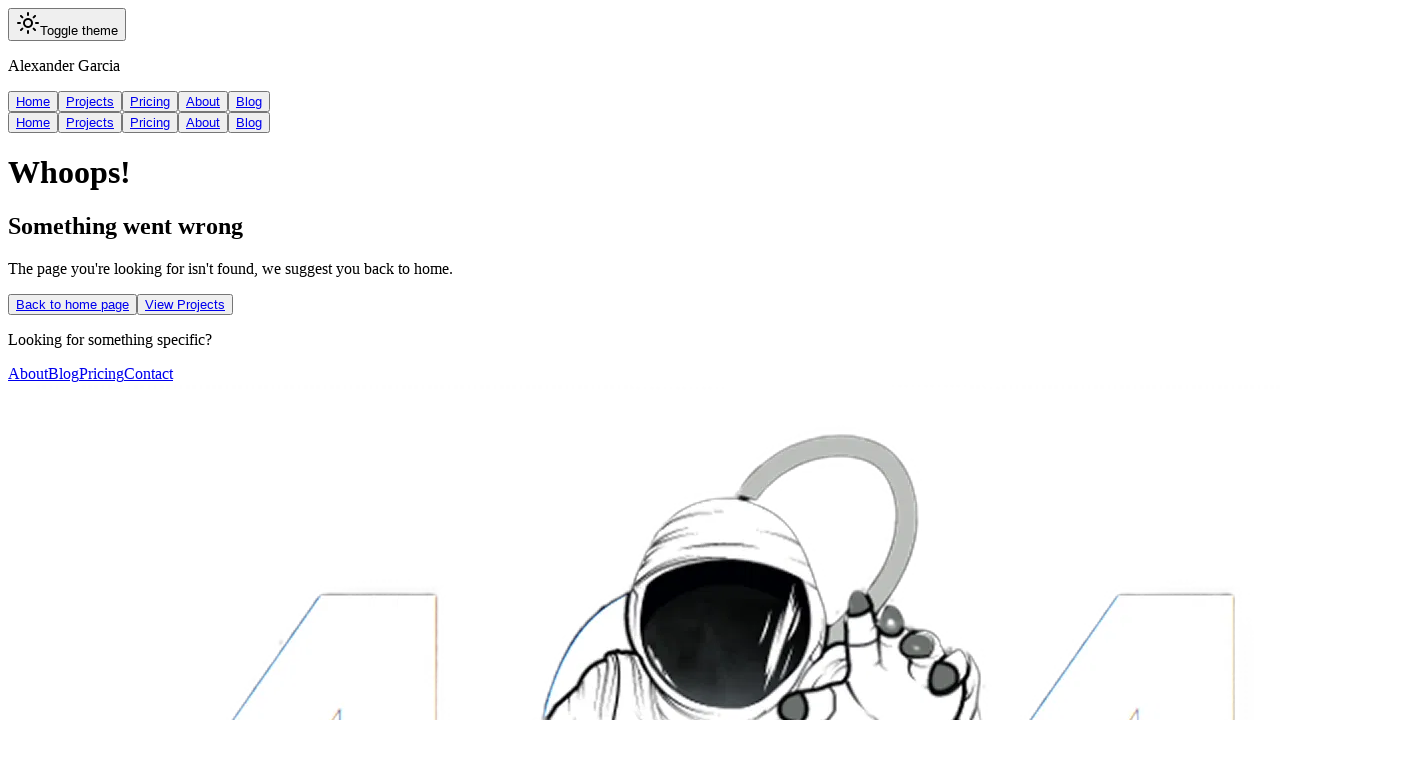

--- FILE ---
content_type: text/html;charset=UTF-8
request_url: https://alexandergarcia.me/contact
body_size: 2373
content:
<!DOCTYPE html><html lang="en" class="dark"><head>
    <meta charset="UTF-8">
    <meta name="viewport" content="width=device-width, initial-scale=1.0">
    <meta name="theme-color" content="#000000">
    <meta name="author" content="Alexander Garcia">
    <meta name="robots" content="index, follow">
    <title>404 - Page Not Found | Alexander Garcia</title>
  <link rel="icon" href="/favicon-128x128.png"><link href="/static/css/index.6b1d38a6.css" rel="stylesheet"><meta name="description" content="The page you're looking for doesn't exist. Let's get you back on track." data-react-helmet="true"><meta name="robots" content="noindex, nofollow" data-react-helmet="true"></head>
  <body>
    <div id="root"><div class="min-h-screen bg-background text-foreground font-sans"><header class="bg-background/80 backdrop-blur-sm sticky top-0 isolate z-50 py-3.5 md:py-4 font-sans px-2"><div class="relative mx-auto flex flex-col justify-between gap-4  lg:px-0 md:flex-row md:items-center md:gap-6"><div class="flex items-center justify-between gap-2"><button class="inline-flex items-center justify-center whitespace-nowrap rounded-md text-sm font-medium ring-offset-background transition-colors focus-visible:outline-none focus-visible:ring-2 focus-visible:ring-ring focus-visible:ring-offset-2 disabled:pointer-events-none disabled:opacity-50 cursor-pointer hover:bg-accent hover:text-accent-foreground h-10 w-10"><svg xmlns="http://www.w3.org/2000/svg" width="24" height="24" viewBox="0 0 24 24" fill="none" stroke="currentColor" stroke-width="2" stroke-linecap="round" stroke-linejoin="round" class="lucide lucide-sun" aria-hidden="true"><circle cx="12" cy="12" r="4"></circle><path d="M12 2v2"></path><path d="M12 20v2"></path><path d="m4.93 4.93 1.41 1.41"></path><path d="m17.66 17.66 1.41 1.41"></path><path d="M2 12h2"></path><path d="M20 12h2"></path><path d="m6.34 17.66-1.41 1.41"></path><path d="m19.07 4.93-1.41 1.41"></path></svg><span class="sr-only">Toggle theme</span></button><p class="font-bold text-lg min-w-[180px] font-mono">Alexander Garcia</p></div><nav class="hidden w-full flex-row justify-end gap-5 md:flex pr-2"><button class="inline-flex items-center justify-center whitespace-nowrap rounded-md text-sm font-medium ring-offset-background transition-colors focus-visible:outline-none focus-visible:ring-2 focus-visible:ring-ring focus-visible:ring-offset-2 disabled:pointer-events-none disabled:opacity-50 cursor-pointer hover:bg-accent hover:text-accent-foreground h-10 p-0"><a class="transition-colors hover:text-foreground/80 text-foreground/60 py-2 px-4" href="/" data-discover="true">Home</a></button><button class="inline-flex items-center justify-center whitespace-nowrap rounded-md text-sm font-medium ring-offset-background transition-colors focus-visible:outline-none focus-visible:ring-2 focus-visible:ring-ring focus-visible:ring-offset-2 disabled:pointer-events-none disabled:opacity-50 cursor-pointer hover:bg-accent hover:text-accent-foreground h-10 p-0"><a class="transition-colors hover:text-foreground/80 text-foreground/60 py-2 px-4" href="/projects" data-discover="true">Projects</a></button><button class="inline-flex items-center justify-center whitespace-nowrap rounded-md text-sm font-medium ring-offset-background transition-colors focus-visible:outline-none focus-visible:ring-2 focus-visible:ring-ring focus-visible:ring-offset-2 disabled:pointer-events-none disabled:opacity-50 cursor-pointer hover:bg-accent hover:text-accent-foreground h-10 p-0"><a class="transition-colors hover:text-foreground/80 text-foreground/60 py-2 px-4" href="/pricing" data-discover="true">Pricing</a></button><button class="inline-flex items-center justify-center whitespace-nowrap rounded-md text-sm font-medium ring-offset-background transition-colors focus-visible:outline-none focus-visible:ring-2 focus-visible:ring-ring focus-visible:ring-offset-2 disabled:pointer-events-none disabled:opacity-50 cursor-pointer hover:bg-accent hover:text-accent-foreground h-10 p-0"><a class="transition-colors hover:text-foreground/80 text-foreground/60 py-2 px-4" href="/about" data-discover="true">About</a></button><button class="inline-flex items-center justify-center whitespace-nowrap rounded-md text-sm font-medium ring-offset-background transition-colors focus-visible:outline-none focus-visible:ring-2 focus-visible:ring-ring focus-visible:ring-offset-2 disabled:pointer-events-none disabled:opacity-50 cursor-pointer hover:bg-accent hover:text-accent-foreground h-10 p-0"><a class="transition-colors hover:text-foreground/80 text-foreground/60 py-2 px-4" href="/blog" data-discover="true">Blog</a></button></nav><nav class="md:hidden w-full flex justify-start gap-x-3"><button class="inline-flex items-center justify-center whitespace-nowrap rounded-md text-sm font-medium ring-offset-background transition-colors focus-visible:outline-none focus-visible:ring-2 focus-visible:ring-ring focus-visible:ring-offset-2 disabled:pointer-events-none disabled:opacity-50 cursor-pointer bg-secondary text-secondary-foreground hover:bg-secondary/80 h-10 px-4 py-2 w-1/4"><a class="transition-colors hover:text-foreground/80 text-foreground/60" href="/" data-discover="true">Home</a></button><button class="inline-flex items-center justify-center whitespace-nowrap rounded-md text-sm font-medium ring-offset-background transition-colors focus-visible:outline-none focus-visible:ring-2 focus-visible:ring-ring focus-visible:ring-offset-2 disabled:pointer-events-none disabled:opacity-50 cursor-pointer bg-secondary text-secondary-foreground hover:bg-secondary/80 h-10 px-4 py-2 w-1/4"><a class="transition-colors hover:text-foreground/80 text-foreground/60" href="/projects" data-discover="true">Projects</a></button><button class="inline-flex items-center justify-center whitespace-nowrap rounded-md text-sm font-medium ring-offset-background transition-colors focus-visible:outline-none focus-visible:ring-2 focus-visible:ring-ring focus-visible:ring-offset-2 disabled:pointer-events-none disabled:opacity-50 cursor-pointer bg-secondary text-secondary-foreground hover:bg-secondary/80 h-10 px-4 py-2 w-1/4"><a class="transition-colors hover:text-foreground/80 text-foreground/60" href="/pricing" data-discover="true">Pricing</a></button><button class="inline-flex items-center justify-center whitespace-nowrap rounded-md text-sm font-medium ring-offset-background transition-colors focus-visible:outline-none focus-visible:ring-2 focus-visible:ring-ring focus-visible:ring-offset-2 disabled:pointer-events-none disabled:opacity-50 cursor-pointer bg-secondary text-secondary-foreground hover:bg-secondary/80 h-10 px-4 py-2 w-1/4"><a class="transition-colors hover:text-foreground/80 text-foreground/60" href="/about" data-discover="true">About</a></button><button class="inline-flex items-center justify-center whitespace-nowrap rounded-md text-sm font-medium ring-offset-background transition-colors focus-visible:outline-none focus-visible:ring-2 focus-visible:ring-ring focus-visible:ring-offset-2 disabled:pointer-events-none disabled:opacity-50 cursor-pointer bg-secondary text-secondary-foreground hover:bg-secondary/80 h-10 px-4 py-2 w-1/4"><a class="transition-colors hover:text-foreground/80 text-foreground/60" href="/blog" data-discover="true">Blog</a></button></nav></div></header><div class="bg-background grid min-h-screen grid-cols-1 lg:grid-cols-2"><div class="flex flex-col items-center justify-center px-4 py-8 text-center"><h1 class="mb-6 text-5xl font-semibold">Whoops!</h1><h2 class="mb-1.5 text-3xl font-semibold">Something went wrong</h2><p class="text-muted-foreground mb-6 max-w-sm">The page you're looking for isn't found, we suggest you back to home.</p><div class="flex flex-col sm:flex-row gap-4 justify-center items-center"><button class="inline-flex items-center justify-center whitespace-nowrap text-sm font-medium ring-offset-background transition-colors focus-visible:outline-none focus-visible:ring-2 focus-visible:ring-ring focus-visible:ring-offset-2 disabled:pointer-events-none disabled:opacity-50 cursor-pointer bg-primary text-primary-foreground hover:bg-primary/90 h-11 rounded-md px-8"><a href="/" data-discover="true">Back to home page</a></button><button class="inline-flex items-center justify-center whitespace-nowrap text-sm font-medium ring-offset-background transition-colors focus-visible:outline-none focus-visible:ring-2 focus-visible:ring-ring focus-visible:ring-offset-2 disabled:pointer-events-none disabled:opacity-50 cursor-pointer bg-secondary text-secondary-foreground hover:bg-secondary/80 h-11 rounded-md px-8"><a href="/projects" data-discover="true">View Projects</a></button></div><div class="pt-8 space-y-4"><p class="text-sm text-muted-foreground">Looking for something specific?</p><div class="flex flex-wrap gap-4 justify-center text-sm"><a class="text-primary underline decoration-dotted underline-offset-2" href="/about" data-discover="true">About</a><a class="text-primary underline decoration-dotted underline-offset-2" href="/blog" data-discover="true">Blog</a><a class="text-primary underline decoration-dotted underline-offset-2" href="/pricing" data-discover="true">Pricing</a><a class="text-primary underline decoration-dotted underline-offset-2" href="/#contact" data-discover="true">Contact</a></div></div></div><div class="relative max-h-screen w-full max-lg:hidden"><div class="h-full w-full bg-muted"></div><img alt="404 illustration" class="absolute top-1/2 left-1/2 h-[clamp(260px,25vw,406px)] -translate-x-1/2 -translate-y-1/2" src="/static/image/404.3c80b9a9.png"></div></div><footer class="border-t bg-background"><div class="container mx-auto px-4 md:px-6 py-8"><div class="grid grid-cols-1 md:grid-cols-3 gap-8"><div class="space-y-4"><h3 class="font-bold lg:text-lg text-2xl">Alexander Garcia</h3><div class="flex flex-col items-start space-y-2 w-max"><button class="inline-flex items-center justify-center whitespace-nowrap rounded-md font-medium ring-offset-background transition-colors focus-visible:outline-none focus-visible:ring-2 focus-visible:ring-ring focus-visible:ring-offset-2 disabled:pointer-events-none disabled:opacity-50 cursor-pointer border border-input bg-background hover:bg-accent hover:text-accent-foreground h-10 px-4 py-2 text-lg lg:text-sm w-full"><a href="https://docs.google.com/document/d/1aUb9Pngcz0WAs2nb1N07I_zaBoU7zfIr/preview?usp=sharing" class="flex gap-2 items-center"><svg xmlns="http://www.w3.org/2000/svg" width="24" height="24" viewBox="0 0 24 24" fill="none" stroke="currentColor" stroke-width="2" stroke-linecap="round" stroke-linejoin="round" class="lucide lucide-download h-4 w-4" aria-hidden="true"><path d="M12 15V3"></path><path d="M21 15v4a2 2 0 0 1-2 2H5a2 2 0 0 1-2-2v-4"></path><path d="m7 10 5 5 5-5"></path></svg> Resume</a></button><button class="inline-flex items-center justify-center whitespace-nowrap rounded-md font-medium ring-offset-background transition-colors focus-visible:outline-none focus-visible:ring-2 focus-visible:ring-ring focus-visible:ring-offset-2 disabled:pointer-events-none disabled:opacity-50 cursor-pointer bg-primary text-primary-foreground hover:bg-primary/90 h-10 px-4 py-2 text-lg lg:text-sm w-full"><a href="mailto:alexander.schmidt.garcia [at] gmail.com" class="flex gap-2 items-center"><svg xmlns="http://www.w3.org/2000/svg" width="24" height="24" viewBox="0 0 24 24" fill="none" stroke="currentColor" stroke-width="2" stroke-linecap="round" stroke-linejoin="round" class="lucide lucide-mail h-4 w-4" aria-hidden="true"><path d="m22 7-8.991 5.727a2 2 0 0 1-2.009 0L2 7"></path><rect x="2" y="4" width="20" height="16" rx="2"></rect></svg> Contact me</a></button></div></div><div class="space-y-4"><h4 class="font-semibold lg:text-base text-xl">Quick Links</h4><div class="space-y-2 text-base lg:text-sm flex flex-col justify-start items-start"><a class="flex gap-2" href="/" data-discover="true">Home</a><a class="flex gap-2" href="/projects" data-discover="true">Projects</a><a class="flex gap-2" href="/pricing" data-discover="true">Pricing</a><a class="flex gap-2" href="/about" data-discover="true">About</a><a class="flex gap-2" href="/blog" data-discover="true">Blog</a></div></div><div class="space-y-4"><h4 class="font-semibold lg:text-base text-xl">Connect</h4><div class="flex space-x-4"><a href="https://github.com/asg5704" target="_blank" rel="noopener noreferrer" class="text-gray-600 dark:text-gray-300 hover:text-foreground transition-colors"><svg xmlns="http://www.w3.org/2000/svg" width="24" height="24" viewBox="0 0 24 24" fill="none" stroke="currentColor" stroke-width="2" stroke-linecap="round" stroke-linejoin="round" class="lucide lucide-github h-8 w-8 lg:h-5 lg:w-5" aria-hidden="true"><path d="M15 22v-4a4.8 4.8 0 0 0-1-3.5c3 0 6-2 6-5.5.08-1.25-.27-2.48-1-3.5.28-1.15.28-2.35 0-3.5 0 0-1 0-3 1.5-2.64-.5-5.36-.5-8 0C6 2 5 2 5 2c-.3 1.15-.3 2.35 0 3.5A5.403 5.403 0 0 0 4 9c0 3.5 3 5.5 6 5.5-.39.49-.68 1.05-.85 1.65-.17.6-.22 1.23-.15 1.85v4"></path><path d="M9 18c-4.51 2-5-2-7-2"></path></svg><span class="sr-only">GitHub</span></a><a href="https://linkedin.com/in/asg5704" target="_blank" rel="noopener noreferrer" class="text-gray-600 dark:text-gray-300 hover:text-foreground transition-colors"><svg xmlns="http://www.w3.org/2000/svg" width="24" height="24" viewBox="0 0 24 24" fill="none" stroke="currentColor" stroke-width="2" stroke-linecap="round" stroke-linejoin="round" class="lucide lucide-linkedin h-8 w-8 lg:h-5 lg:w-5" aria-hidden="true"><path d="M16 8a6 6 0 0 1 6 6v7h-4v-7a2 2 0 0 0-2-2 2 2 0 0 0-2 2v7h-4v-7a6 6 0 0 1 6-6z"></path><rect width="4" height="12" x="2" y="9"></rect><circle cx="4" cy="4" r="2"></circle></svg><span class="sr-only">LinkedIn</span></a></div></div></div></div><div class="py-5 border-t text-center text-sm text-gray-600 dark:text-gray-300 w-full"><p class="flex items-center justify-center gap-1">© 2026 Alexander Garcia. Made with <svg xmlns="http://www.w3.org/2000/svg" width="24" height="24" viewBox="0 0 24 24" fill="none" stroke="currentColor" stroke-width="2" stroke-linecap="round" stroke-linejoin="round" class="lucide lucide-heart h-4 w-4 fill-purple text-purple" aria-hidden="true"><path d="M2 9.5a5.5 5.5 0 0 1 9.591-3.676.56.56 0 0 0 .818 0A5.49 5.49 0 0 1 22 9.5c0 2.29-1.5 4-3 5.5l-5.492 5.313a2 2 0 0 1-3 .019L5 15c-1.5-1.5-3-3.2-3-5.5"></path></svg> and <span class="text-muted-foreground underline decoration-dotted" data-state="closed" data-slot="tooltip-trigger">code</span></p></div></footer></div></div>
  

</body></html>